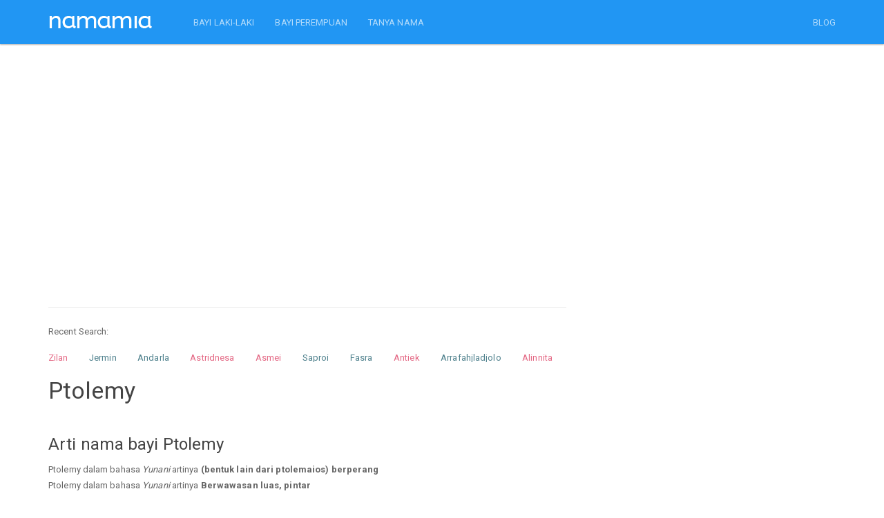

--- FILE ---
content_type: text/html; charset=UTF-8
request_url: https://namamia.com/arti-nama/ptolemy.html
body_size: 7187
content:
<!DOCTYPE html>
<html lang="en"><head><meta http-equiv="Content-Type" content="text/html; charset=UTF-8">
	<head>
    
    <title>Arti Nama Ptolemy, sifat, karakter, dan kombinasi yang Populer Untuk Nama Bayi Laki-laki maupun Nama Bayi Perempuan - Namamia.com</title>
    <meta name="viewport" content="width=device-width, initial-scale=1.0">
	<meta name="description" content="Temukan arti nama Ptolemy, sifat, karakter, dan kombinasi nama dari berbagai bahasa untuk bayi Laki-laki maupun bayi Perempuan serta variasi nama anak Ptolemy yang unik dan keren.">
	<meta name="keywords" content="ptolemy, nama ptolemy, sifat ptolemy, karakter ptolemy, kombinasi ptolemy, arti ptolemy, makna ptolemy, nama bayi, nama anak, nama bayi perempuan, nama bayi laki laki, arti nama bayi, nama bayi perempuan modern, nama anak perempuan islami, nama di alquran" />
    <meta charset="utf-8">
	<meta property="fb:pages" content="436803306477397" />
	  <link rel="shortcut icon" href="https://namamia.com/favicon.ico" type="image/x-icon">
  <link rel="icon" href="https://namamia.com/favicon.ico" type="image/x-icon">
  <link rel="icon" type="image/png" href="https://namamia.com/favicon.png" />

	   
    <link rel="amphtml" href="https://namamia.com/amp/arti-nama/ptolemy.html" />    <link rel="stylesheet" href="https://cdn.jsdelivr.net/gh/namamax/jqui-cstm@1.0.0/css/bootstrap.css" media="screen">
    <link rel="stylesheet" href="https://cdn.jsdelivr.net/gh/namamax/jqui-cstm@1.0.0/css/font-awesome.min.css">
    <link rel="stylesheet" href="https://cdn.jsdelivr.net/gh/namamax/jqui-cstm@1.0.0/css/bootswatch.min.css">
    <link rel="stylesheet" type="text/css" href="https://cdn.jsdelivr.net/gh/namamax/jqui-cstm@1.0.0/css/redmond/jquery-ui-1.9.2.custom.min.css">
    <link rel="stylesheet" type="text/css" href="https://cdn.jsdelivr.net/gh/namamax/jqui-cstm@1.0.0/css/bcss.css">


    <!-- HTML5 shim and Respond.js IE8 support of HTML5 elements and media queries -->
    <!--[if lt IE 9]>
      <script src="https://cdn.jsdelivr.net/gh/namamax/jqui-cstm@1.0.0/js/html5shiv.js"></script>
      <script src="https://cdn.jsdelivr.net/gh/namamax/jqui-cstm@1.0.0/js/respond.min.js"></script>
    <![endif]-->
    <script src="https://cdn.jsdelivr.net/gh/namamax/jqui-cstm@1.0.0/js/jquery.min.js" type="text/javascript"></script>
    <script src="https://cdn.jsdelivr.net/gh/namamax/jqui-cstm@1.0.0/js/jquery-ui-1.9.2.custom.min.js" type="text/javascript"></script>
    <script src="https://cdn.jsdelivr.net/gh/namamax/jqui-cstm@1.0.0/js/bootstrap.min.js" type="text/javascript"></script>
    
        
    <script async src="https://pagead2.googlesyndication.com/pagead/js/adsbygoogle.js?client=ca-pub-0517028761018548" crossorigin="anonymous"></script>

    <script type="text/javascript">
        //$('[data-toggle="tooltip"]').tooltip();
        var siteurl = 'https://namamia.com/';
    </script>
    <script src="https://cdn.jsdelivr.net/gh/namamax/jqui-cstm@1.0.0/js/custom.js" type="text/javascript"></script>
    <script src="https://cdn.jsdelivr.net/gh/namamax/jqui-cstm@1.0.0/js/Chart.min.js"></script>

    <style type="text/css"></style>
	<!--script>if(self != top) { top.location = self.location; }</script-->
		</head>
    <body style="">
        
    <div class="navbar navbar-inverse navbar-fixed-top">
      <div class="container">
        <div class="navbar-header">
          <a href="https://namamia.com/" class="navbar-brand"><img src="https://namamia.com/images/namamia-logo.png"></a>
          <button class="navbar-toggle" type="button" data-toggle="collapse" data-target="#navbar-main">
            <span class="icon-bar"></span>
            <span class="icon-bar"></span>
            <span class="icon-bar"></span>
          </button>
        </div>
        <div class="navbar-collapse collapse" id="navbar-main">
          <ul class="nav navbar-nav">   
			<li><a href="https://namamia.com/nama-bayi/laki-laki">BAYI LAKI-LAKI</a></li>
			<li><a href="https://namamia.com/nama-bayi/perempuan">BAYI PEREMPUAN</a></li>
      <li><a href="https://tanyanama.namamia.com/">TANYA NAMA</a></li>
          </ul>
      
          <ul class="nav navbar-nav navbar-right">
			<li><a href="https://namamia.com/blog" alt="blog nama bayi" target="_blank">BLOG</a></li>
                      </ul>

        </div>
      </div>
    </div><br><div class="container">
	<div class="row">
	    <div class="col-lg-8 col-md-8 col-xs-12">
	        <br />
	        <script async src="//pagead2.googlesyndication.com/pagead/js/adsbygoogle.js"></script>
	        <!-- namamial1 -->
	        <ins class="adsbygoogle"
	            style="display:block"
	            data-ad-client="ca-pub-0517028761018548"
	            data-ad-slot="5128195815"
	            data-ad-format="link"></ins>
	        <script>
	            (adsbygoogle = window.adsbygoogle || []).push({});
	        </script>
	        <br />
	        <br />
	        <hr /><div class="hidden-xs" style="margin-bottom:15px;">Recent Search: </div><div class="div-name-scroller">
	<ul id="name-scroller"> <li><a href="https://namamia.com/nama-bayi/zilan.html" title="Nama bayi perempuan Zilan" class="femalecolor">Zilan</a></li>  <li><a href="https://namamia.com/nama-bayi/jermin.html" title="Nama bayi laki-laki Jermin" class="malecolor">Jermin</a></li>  <li><a href="https://namamia.com/nama-bayi/andarla.html" title="Nama bayi laki-laki Andarla" class="malecolor">Andarla</a></li>  <li><a href="https://namamia.com/nama-bayi/astridnesa.html" title="Nama bayi perempuan Astridnesa" class="femalecolor">Astridnesa</a></li>  <li><a href="https://namamia.com/nama-bayi/asmei.html" title="Nama bayi perempuan Asmei" class="femalecolor">Asmei</a></li>  <li><a href="https://namamia.com/nama-bayi/saproi.html" title="Nama bayi laki-laki Saproi" class="malecolor">Saproi</a></li>  <li><a href="https://namamia.com/nama-bayi/fasra.html" title="Nama bayi laki-laki Fasra" class="malecolor">Fasra</a></li>  <li><a href="https://namamia.com/nama-bayi/antiek.html" title="Nama bayi perempuan Antiek" class="femalecolor">Antiek</a></li>  <li><a href="https://namamia.com/nama-bayi/arrafahjladjolo.html" title="Nama bayi laki-laki Arrafahjladjolo" class="malecolor">Arrafahjladjolo</a></li>  <li><a href="https://namamia.com/nama-bayi/alinnita.html" title="Nama bayi perempuan Alinnita" class="femalecolor">Alinnita</a></li>  <li><a href="https://namamia.com/nama-bayi/adhytio.html" title="Nama bayi laki-laki Adhytio" class="malecolor">Adhytio</a></li>  <li><a href="https://namamia.com/nama-bayi/aldyanus.html" title="Nama bayi laki-laki Aldyanus" class="malecolor">Aldyanus</a></li>  <li><a href="https://namamia.com/nama-bayi/arhaman.html" title="Nama bayi laki-laki Arhaman" class="malecolor">Arhaman</a></li>  <li><a href="https://namamia.com/nama-bayi/isminur.html" title="Nama bayi perempuan Isminur" class="femalecolor">Isminur</a></li>  <li><a href="https://namamia.com/nama-bayi/riifan.html" title="Nama bayi laki-laki Riifan" class="malecolor">Riifan</a></li> 
	</ul>  
	</div>
	    </div>
	</div>
	
    <div class="row">
        <div class="col-lg-8 col-md-8" style="word-wrap: break-word;">
            <h3>Ptolemy</h3>
            
		    <br />
		    <h4>Arti nama bayi Ptolemy</h4>
		    <p>
		    Ptolemy dalam bahasa <i>Yunani</i> artinya <strong>(bentuk lain dari ptolemaios) berperang</strong><br />Ptolemy dalam bahasa <i>Yunani</i> artinya <strong>Berwawasan luas, pintar</strong><br />Ptolemy dalam bahasa <i>Mesir</i> artinya <strong>Nama seorang firaun</strong><br /></p>
    <br />
    <h4>Sifat dan karakter nama Ptolemy</h4>
    <p>
    Orang yang namanya <strong>Ptolemy</strong> berarti ia berbakat, cerdas, dan sangat kreatif. Kadang-kacang cerewet dan tahu caranya bersenang-senang.
<br />Ia mengejar penampilan dan menginginkan pasangan yang elok.
		<br />
		<br />
		Info: Jika ada ketidaksesuaian antara nama dan perilaku dalam kepribadian di atas, tentu itu adalah hal yang wajar.
		<br />
		Sifat dan karakter di atas kemungkinan adalah menurut studi ahli kepribadian, bisa jadi benar atau salah.
		<br />
		Nama "Ptolemy" memang tidak mencerminkan kualitas pribadinya, namun memiliki nama yang bagus akan membantu seseorang menjadi lebih percaya diri, dan lebih bersemangat untuk menjadi pribadi yang positif, serta selalu berusaha agar hidupnya dapat bermanfaat untuk banyak orang.
		</p>
                <br />
                <script async src="//pagead2.googlesyndication.com/pagead/js/adsbygoogle.js"></script>
                <!-- namamial3 -->
                <ins class="adsbygoogle"
                    style="display:block"
                    data-ad-client="ca-pub-0517028761018548"
                    data-ad-slot="1961076616"
                    data-ad-format="link"></ins>
                <script>
                    (adsbygoogle = window.adsbygoogle || []).push({});
                </script>
                <br />
                <br />
                
    <br />
    <h4>Kepribadian nama Ptolemy dalam numerologi</h4>
    <p>
    Nama "Ptolemy" mempunyai jumlah angka:<br />P = 16<br />T = 20<br />O = 15<br />L = 12<br />E = 5<br />M = 13<br />Y = 25<br />Jumlah angka untuk nama "Ptolemy" adalah <strong>106</strong><br /><br />Menurut studi numerologi, nama "Ptolemy" mempunyai kepribadian <strong>Analitis, memahami, pengetahuan, senang belajar, bermeditasi, penuh kesadaran.</strong>
		<br />
		<br />
		Sekali lagi kepribadian di atas adalah hasil studi cocoklogi, yang pastinya bukanlah penentu kepribadian sebenarnya. Ada banyak hal lain yang menentukan sifat dan kepribadian seseorang.
		</p>
		    <br />
		    <h4>Nama yang terkait dengan Ptolemy</h4>
		    <p>
		    <table class="table">
				<tr>
				<th>Nama</th>
				<th>Jenis Kelamin</th>
				<th>Arti</th>
				</tr>
			
				<tr>
				<td> <a href="https://namamia.com/arti-nama/owen.html" title="Arti nama Owen">Owen</a></td>
				<td>Pria</td>
				<td>Dalam bahasa <i>Celtic</i> artinya <strong>Bin Owen</strong></td>
				</tr>
		    	
				<tr>
				<td> <a href="https://namamia.com/arti-nama/owen.html" title="Arti nama Owen">Owen</a></td>
				<td>Pria</td>
				<td>Dalam bahasa <i>Celtic</i> artinya <strong>Anak Owen</strong></td>
				</tr>
		    	
				<tr>
				<td> <a href="https://namamia.com/arti-nama/hippomenes.html" title="Arti nama Hippomenes">Hippomenes</a></td>
				<td>Pria</td>
				<td>Dalam bahasa <i>Yunani</i> artinya <strong>mitos nama (pemenang Atalanta)</strong></td>
				</tr>
		    	
				<tr>
				<td> <a href="https://namamia.com/arti-nama/peopeo.html" title="Arti nama Peopeo">Peopeo</a></td>
				<td>Pria</td>
				<td>Dalam bahasa <i>Indian</i> artinya <strong>Burung</strong></td>
				</tr>
		    	
				<tr>
				<td> <a href="https://namamia.com/arti-nama/persephone.html" title="Arti nama Persephone">Persephone</a></td>
				<td>Wanita</td>
				<td>Dalam bahasa <i>Yunani</i> artinya <strong>Dunia lain</strong></td>
				</tr>
		    	
				<tr>
				<td> <a href="https://namamia.com/arti-nama/persephone.html" title="Arti nama Persephone">Persephone</a></td>
				<td>Wanita</td>
				<td>Dalam bahasa <i>Yunani</i> artinya <strong>Mitos nama (istri Hades)</strong></td>
				</tr>
		    	
				<tr>
				<td> <a href="https://namamia.com/arti-nama/persephone.html" title="Arti nama Persephone">Persephone</a></td>
				<td>Wanita</td>
				<td>Dalam bahasa <i>Yunani</i> artinya <strong>Putri Demeter dan Zeus yang diculik oleh Hades</strong></td>
				</tr>
		    	
				<tr>
				<td> <a href="https://namamia.com/arti-nama/pooneh.html" title="Arti nama Pooneh">Pooneh</a></td>
				<td>Wanita</td>
				<td>Dalam bahasa <i>Persia</i> artinya <strong>Bunga</strong></td>
				</tr>
		    	
				<tr>
				<td> <a href="https://namamia.com/arti-nama/probert.html" title="Arti nama Probert">Probert</a></td>
				<td>Pria</td>
				<td>Dalam bahasa <i>Wales</i> artinya <strong>Putra dari robert</strong></td>
				</tr>
		    	
				<tr>
				<td> <a href="https://namamia.com/arti-nama/proceso.html" title="Arti nama Proceso">Proceso</a></td>
				<td>Pria</td>
				<td>Dalam bahasa <i>Latin</i> artinya <strong>Dia yang memberikan kemajuan</strong></td>
				</tr>
		    	
				<tr>
				<td> <a href="https://namamia.com/arti-nama/processa.html" title="Arti nama Processa">Processa</a></td>
				<td>Wanita</td>
				<td>Dalam bahasa <i>Latin</i> artinya <strong>Ditawarkan</strong></td>
				</tr>
		    	
				<tr>
				<td> <a href="https://namamia.com/arti-nama/prometeo.html" title="Arti nama Prometeo">Prometeo</a></td>
				<td>Pria</td>
				<td>Dalam bahasa <i>Yunani</i> artinya <strong>Tuhan beserta kita</strong></td>
				</tr>
		    	
				<tr>
				<td> <a href="https://namamia.com/arti-nama/prometheus.html" title="Arti nama Prometheus">Prometheus</a></td>
				<td>Pria</td>
				<td>Dalam bahasa <i>Yunani</i> artinya <strong>nama mitos (memberikan api kepada manusia)</strong></td>
				</tr>
		    	
				<tr>
				<td> <a href="https://namamia.com/arti-nama/prometheus.html" title="Arti nama Prometheus">Prometheus</a></td>
				<td>Pria</td>
				<td>Dalam bahasa <i>Yunani</i> artinya <strong>Tidak terbantahkan</strong></td>
				</tr>
		    	
				<tr>
				<td> <a href="https://namamia.com/arti-nama/proserpina.html" title="Arti nama Proserpina">Proserpina</a></td>
				<td>Wanita</td>
				<td>Dalam bahasa <i>Yunani</i> artinya <strong>Perhatian</strong></td>
				</tr>
		    	
				<tr>
				<td> <a href="https://namamia.com/arti-nama/proteo.html" title="Arti nama Proteo">Proteo</a></td>
				<td>Pria</td>
				<td>Dalam bahasa <i>Yunani</i> artinya <strong>Tuhan lautan</strong></td>
				</tr>
		    	
				<tr>
				<td> <a href="https://namamia.com/arti-nama/proterio.html" title="Arti nama Proterio">Proterio</a></td>
				<td>Pria</td>
				<td>Dalam bahasa <i>Yunani</i> artinya <strong>Mempersiapkan segalanya</strong></td>
				</tr>
		    	
				<tr>
				<td> <a href="https://namamia.com/arti-nama/protesilaus.html" title="Arti nama Protesilaus">Protesilaus</a></td>
				<td>Pria</td>
				<td>Dalam bahasa <i>Yunani</i> artinya <strong>mitos nama</strong></td>
				</tr>
		    	
				<tr>
				<td> <a href="https://namamia.com/arti-nama/proteus.html" title="Arti nama Proteus">Proteus</a></td>
				<td>Pria</td>
				<td>Dalam bahasa <i>Yunani</i> artinya <strong>mitos nama (dewa laut)</strong></td>
				</tr>
		    	
				<tr>
				<td> <a href="https://namamia.com/arti-nama/proteus.html" title="Arti nama Proteus">Proteus</a></td>
				<td>Pria</td>
				<td>Dalam bahasa <i>Yunani</i> artinya <strong>Berubah</strong></td>
				</tr>
		    	
				<tr>
				<td> <a href="https://namamia.com/arti-nama/ptolemaios.html" title="Arti nama Ptolemaios">Ptolemaios</a></td>
				<td>Pria</td>
				<td>Dalam bahasa <i>Yunani</i> artinya <strong>Berperang</strong></td>
				</tr>
		    	
				<tr>
				<td> <a href="https://namamia.com/arti-nama/scipione.html" title="Arti nama Scipione">Scipione</a></td>
				<td>Pria</td>
				<td>Dalam bahasa <i>Italia</i> artinya <strong>Tongkat</strong></td>
				</tr>
		    	
				<tr>
				<td> <a href="https://namamia.com/arti-nama/tisiphone.html" title="Arti nama Tisiphone">Tisiphone</a></td>
				<td>Wanita</td>
				<td>Dalam bahasa <i>Yunani</i> artinya <strong>Mitos nama (Fury)</strong></td>
				</tr>
		    	
				<tr>
				<td> <a href="https://namamia.com/arti-nama/triptolemus.html" title="Arti nama Triptolemus">Triptolemus</a></td>
				<td>Pria</td>
				<td>Dalam bahasa <i>Yunani</i> artinya <strong>nama mitos</strong></td>
				</tr>
		    	
				<tr>
				<td> <a href="https://namamia.com/arti-nama/upwode.html" title="Arti nama Upwode">Upwode</a></td>
				<td>Pria</td>
				<td>Dalam bahasa <i>Inggris</i> artinya <strong>Dari hutan</strong></td>
				</tr>
		    	</table></p>            
                <br />
                <script async src="//pagead2.googlesyndication.com/pagead/js/adsbygoogle.js"></script>
                <!-- namamia.com link 2 -->
                <ins class="adsbygoogle"
                    style="display:block"
                    data-ad-client="ca-pub-0517028761018548"
                    data-ad-slot="5257426652"
                    data-ad-format="link"></ins>
                <script>
                    (adsbygoogle = window.adsbygoogle || []).push({});
                </script>
                <br />
                <br />
                

			    <br />
			    <h4>Hasil test nama bayi Ptolemy</h4>
			    <p>
			    Nama saya dieja.. P-T-O-L-E-M-Y<br><i>Ptolemy</i>, bisa tolong menata meja ini?<br />Saya enggak becanda <i>Ptolemy</i>, ini benar-benar penting bagi saya!<br />Halo, PT Primaraya ini <i>Ptolemy</i>.<br />Saya berbicara dengan <i>Ptolemy</i> minggu ini.<br /><i>Ptolemy</i>-<i>Ptolemy</i> .. Kamu mendengarkan saya?!!<br /><i>Ptolemy</i> ayo maju! Kamu peserta berikutnya..<br />Ibuu.. <i>Ptolemy</i> makan cokelat aku<br /><i>Ptolemy</i>. Itu kamu bukan? <br /><i>Ptolemy</i>.. Aku cinta kamu!<br />Hei <i>Ptolemy</i>, ayo kita berangkat sekarang!<br />Kapan kamu ada di rumah <i>Ptolemy</i>? Saya mau main ke rumahmu.<br />Namanya <i>Ptolemy</i>. Keren kan ? <br />Itu kamu ya <i>Ptolemy</i>. Aku sudah mencari ke mana-mana <br />Apakah <i>Ptolemy</i> suka jeruk ? <br /><i>Ptolemy</i>... ayo sekarang waktunya sarapan<br /><i>Ptolemy</i>? Kamu mau bertanya? <br />Kepada <i>Ptolemy</i> dimohon segera ke meja informasi<br />Prof. <i>Ptolemy</i> akan menjadi pembimbing akademik saya lho..<br />Meeting hari ini akan dipimpin oleh <i>Ptolemy</i>.<br />Daan... Pemenangnya adalah... <i>Ptolemy</i>...!!!<br />
			    </p>

			    <br />
			    <a href="https://namamia.com/arti-nama/populer" class="btn btn-primary">Klik disini</a>
			     untuk melihat nama populer lainnya.
			    <hr />


						<br />
						<form method="post" action="" onSubmit="return false;" class="bs-example" id="form_cek">
						<div class="form-group">
								<div class="input-group" >
					                <input type="text" class="form-control input-lg" name="namabayi" id="namabayi" placeholder="Nama bayi" value="">
					                <span class="input-group-btn">
					                  <button class="btn btn-primary btn-lg" type="submit" id="ceknama_btncari">Cari</button>
					                </span>
					             </div>

						    </div>
						</form>
						<br />

        </div>
        <div class="col-lg-4 col-md-4">
        </div>
    </div>
    </div>




<div class="container">
    <div class="row" style="">
		
        <div class="col-md-8" style="">
		
			<div class="panel panel-danger">
			<div class="panel-body">
				<h3 class="text-center">Nama Bayi Generator</h3>
				<div class="row">
					<div class="col-md-4">
						<img src="https://namamia.com/images/nama-bayi.png" class="img-responsive" />
					</div>
					<div class="col-md-8">
						Aku adalah bayi namamia. Untuk menggunakan nama generatorku, masukkan nama depan, nama tengah, atau nama belakang yang diinginkan.

						<br />
						<br />

						<form method="post" action="https://namamia.com/" id="formGenerate">

						  <div class="form-group">
							<label class="radio-inline">
							  <input type="radio" name="nama_part" id="nama_part1" value="depan"  checked="checked" /> Nama Depan
							</label>
							<label class="radio-inline">
							  <input type="radio" name="nama_part" id="nama_part2" value="tengah"  /> Tengah
							</label>
							<label class="radio-inline">
							  <input type="radio" name="nama_part" id="nama_part3" value="belakang"  /> Belakang
							</label>
							</div>
							
						  <div class="form-group">
						    <input type="text" class="form-control" name="nama_generate" id="nama_generate" placeholder="Nama Depan"
						    value="" />
						  </div>

						  <div class="form-group">
							<div class="radio">
							  <label>
							    <input type="radio" name="jnsklmn" id="jnsklmn1" value="P"  checked="checked" />
							    Laki-laki
							  </label>
							</div>
							<div class="radio">
							  <label>
							    <input type="radio" name="jnsklmn" id="jnsklmn2" value="W"  />
							    Perempuan
							  </label>
							</div>
							</div>

						  <button type="submit" class="btn btn-primary btn-lg">Generate</button>

				        </form>

					</div>
				</div>

                <br />

				<div class="col-md-4" >
				</div>
		
			</div>
			</div>
			
	    </div>
    </div>
</div>


<br />

<script type="text/javascript">
	$("#regenerateName").click(function(){
		//
		$("#formGenerate").submit();
	});
	$("input[name='nama_part']").click(function(){
		var nama_part = $(this).val();
		switch (nama_part) {
			case 'depan':
				$("#nama_generate").attr("placeholder", "Nama Depan");
			break;
			case 'tengah':
				$("#nama_generate").attr("placeholder", "Nama Tengah");
			break;
			case 'belakang':
				$("#nama_generate").attr("placeholder", "Nama Belakang");
			break;
		}
	});
</script>
<br /><script src="https://cdnjs.cloudflare.com/ajax/libs/lazysizes/5.2.0/lazysizes.min.js" async></script>

<div class="container">
<div class="row">
	<div class="col-md-8">
		<div class="panel panel-info">
		  <div class="panel-heading">
			<h4 class="panel-title">TANYA NAMA</h4>
		  </div>
		  <div class="panel-body">

			<div class="crs-content text-left">
				
			    	<div class="row">
				    
					    <div class="col-md-6 col-xs-12" style="background-color: #ffffff;height:70px;">	        
					        <div><img data-src="https://secure.gravatar.com/avatar/d4c777e2d759d7589695a65c7f4255dc?s=90&d=mm&r=g" alt="user" class="lazyload img-thumbnail img-responsive pull-left" style="margin: 0 10px 10px 0;width:45px;height:45px;"></div>
					        <div><a href="https://tanyanama.namamia.com/questions/categories/anak-laki-laki/" title="Anak Laki-laki" class="text-muted"><small>Anak Laki-laki</small></a></div>
					        <h6 style="margin-top:4px;"><a href="https://tanyanama.namamia.com/question/arti-dari-nama-ini-apa-2377/" title="Arti dari nama ini apa?">Arti dari nama ini apa?</a></h6>

					    </div>
				        
					    <div class="col-md-6 col-xs-12" style="background-color: #ffffff;height:70px;">	        
					        <div><img data-src="https://secure.gravatar.com/avatar/d4c777e2d759d7589695a65c7f4255dc?s=90&d=mm&r=g" alt="user" class="lazyload img-thumbnail img-responsive pull-left" style="margin: 0 10px 10px 0;width:45px;height:45px;"></div>
					        <div><a href="https://tanyanama.namamia.com/questions/categories/saran-nama/" title="Saran Nama" class="text-muted"><small>Saran Nama</small></a></div>
					        <h6 style="margin-top:4px;"><a href="https://tanyanama.namamia.com/question/mohon-sarannya-untuk-nama-anak-laki-laki-dan-perempuan-2376/" title="Mohon sarannya untuk nama anak Laki-laki dan perempuan">Mohon sarannya untuk nama anak Laki-laki dan perempuan</a></h6>

					    </div>
				        
					    <div class="col-md-6 col-xs-12" style="background-color: #ffffff;height:70px;">	        
					        <div><img data-src="https://secure.gravatar.com/avatar/d4c777e2d759d7589695a65c7f4255dc?s=90&d=mm&r=g" alt="user" class="lazyload img-thumbnail img-responsive pull-left" style="margin: 0 10px 10px 0;width:45px;height:45px;"></div>
					        <div><a href="https://tanyanama.namamia.com/questions/categories/anak-laki-laki/" title="Anak Laki-laki" class="text-muted"><small>Anak Laki-laki</small></a></div>
					        <h6 style="margin-top:4px;"><a href="https://tanyanama.namamia.com/question/nama-anak-laki-laki-dari-riandhi-dan-mawar-2366/" title="Nama anak laki laki dari riandhi dan mawar">Nama anak laki laki dari riandhi dan mawar</a></h6>

					    </div>
				        
					    <div class="col-md-6 col-xs-12" style="background-color: #ffffff;height:70px;">	        
					        <div><img data-src="https://secure.gravatar.com/avatar/d4c777e2d759d7589695a65c7f4255dc?s=90&d=mm&r=g" alt="user" class="lazyload img-thumbnail img-responsive pull-left" style="margin: 0 10px 10px 0;width:45px;height:45px;"></div>
					        <div><a href="https://tanyanama.namamia.com/questions/categories/anak-perempuan/" title="Anak Perempuan" class="text-muted"><small>Anak Perempuan</small></a></div>
					        <h6 style="margin-top:4px;"><a href="https://tanyanama.namamia.com/question/saran-nama-anak-perempuan-8-2362/" title="Saran nama anak perempuan">Saran nama anak perempuan</a></h6>

					    </div>
				        
					    <div class="col-md-6 col-xs-12" style="background-color: #ffffff;height:70px;">	        
					        <div><img data-src="https://secure.gravatar.com/avatar/d4c777e2d759d7589695a65c7f4255dc?s=90&d=mm&r=g" alt="user" class="lazyload img-thumbnail img-responsive pull-left" style="margin: 0 10px 10px 0;width:45px;height:45px;"></div>
					        <div><a href="https://tanyanama.namamia.com/questions/categories/anak-perempuan/" title="Anak Perempuan" class="text-muted"><small>Anak Perempuan</small></a></div>
					        <h6 style="margin-top:4px;"><a href="https://tanyanama.namamia.com/question/saran-nama-untuk-calon-baby-perempuan-yang-awalahn-nya-sh-kalo-bisa-3-suku-kata-2361/" title="Saran nama untuk calon baby perempuan yang awalahn nya Sh kalo bisa 3 suku kata">Saran nama untuk calon baby perempuan yang awalahn nya Sh kalo bisa 3 ...</a></h6>

					    </div>
				        
					    <div class="col-md-6 col-xs-12" style="background-color: #ffffff;height:70px;">	        
					        <div><img data-src="https://secure.gravatar.com/avatar/d4c777e2d759d7589695a65c7f4255dc?s=90&d=mm&r=g" alt="user" class="lazyload img-thumbnail img-responsive pull-left" style="margin: 0 10px 10px 0;width:45px;height:45px;"></div>
					        <div><a href="https://tanyanama.namamia.com/questions/categories/arti-nama/" title="Arti Nama" class="text-muted"><small>Arti Nama</small></a></div>
					        <h6 style="margin-top:4px;"><a href="https://tanyanama.namamia.com/question/apakah-arti-nama-jesna-amaya-2360/" title="Apakah arti nama Jesna Amaya?">Apakah arti nama Jesna Amaya?</a></h6>

					    </div>
				        
					    <div class="col-md-6 col-xs-12" style="background-color: #ffffff;height:70px;">	        
					        <div><img data-src="https://secure.gravatar.com/avatar/d4c777e2d759d7589695a65c7f4255dc?s=90&d=mm&r=g" alt="user" class="lazyload img-thumbnail img-responsive pull-left" style="margin: 0 10px 10px 0;width:45px;height:45px;"></div>
					        <div><a href="https://tanyanama.namamia.com/questions/categories/anak-perempuan/" title="Anak Perempuan" class="text-muted"><small>Anak Perempuan</small></a></div>
					        <h6 style="margin-top:4px;"><a href="https://tanyanama.namamia.com/question/nama-anak-perempuan-7-2355/" title="Nama Anak Perempuan">Nama Anak Perempuan</a></h6>

					    </div>
				        
					    <div class="col-md-6 col-xs-12" style="background-color: #ffffff;height:70px;">	        
					        <div><img data-src="https://secure.gravatar.com/avatar/d4c777e2d759d7589695a65c7f4255dc?s=90&d=mm&r=g" alt="user" class="lazyload img-thumbnail img-responsive pull-left" style="margin: 0 10px 10px 0;width:45px;height:45px;"></div>
					        <div><a href="https://tanyanama.namamia.com/questions/categories/anak-perempuan/" title="Anak Perempuan" class="text-muted"><small>Anak Perempuan</small></a></div>
					        <h6 style="margin-top:4px;"><a href="https://tanyanama.namamia.com/question/serliyana-permata-2344/" title="Serliyana permata">Serliyana permata</a></h6>

					    </div>
				        
					    <div class="col-md-6 col-xs-12" style="background-color: #ffffff;height:70px;">	        
					        <div><img data-src="https://secure.gravatar.com/avatar/d4c777e2d759d7589695a65c7f4255dc?s=90&d=mm&r=g" alt="user" class="lazyload img-thumbnail img-responsive pull-left" style="margin: 0 10px 10px 0;width:45px;height:45px;"></div>
					        <div><a href="https://tanyanama.namamia.com/questions/categories/anak-perempuan/" title="Anak Perempuan" class="text-muted"><small>Anak Perempuan</small></a></div>
					        <h6 style="margin-top:4px;"><a href="https://tanyanama.namamia.com/question/saran-dong-nama-anak-perempuan-baru-ketemu-ajna-2336/" title="Saran dong nama anak perempuan baru ketemu ajna">Saran dong nama anak perempuan baru ketemu ajna</a></h6>

					    </div>
				        
					    <div class="col-md-6 col-xs-12" style="background-color: #ffffff;height:70px;">	        
					        <div><img data-src="https://secure.gravatar.com/avatar/d4c777e2d759d7589695a65c7f4255dc?s=90&d=mm&r=g" alt="user" class="lazyload img-thumbnail img-responsive pull-left" style="margin: 0 10px 10px 0;width:45px;height:45px;"></div>
					        <div><a href="https://tanyanama.namamia.com/questions/categories/anak-laki-laki/" title="Anak Laki-laki" class="text-muted"><small>Anak Laki-laki</small></a></div>
					        <h6 style="margin-top:4px;"><a href="https://tanyanama.namamia.com/question/saran-nama-anak-ke-4-laki-laki-2329/" title="Saran nama anak ke 4 laki laki">Saran nama anak ke 4 laki laki</a></h6>

					    </div>
				        				    </div>
			</div>
		</div>
	</div>
</div>
</div>
</div>

    <script type="text/javascript">
    function cekNamaBayi() {
        var ceknama = $("#namabayi").val();
        if (ceknama.match(/^[a-zA-Z]+$/) && ceknama.length >= 3) {
            $("#ceknama_btncari").html("Please wait...");
            $("#ceknama_btncari,#namabayi").attr("disabled","disabled");
            $(location).attr("href",siteurl+"nama-bayi/"+ceknama.toLowerCase()+".html");
        } else {
            alert("Nama harus berupa abjad a-z saja, tidak boleh ada spasi, min 3 karakter.");
            return false;
        }
    }
    $(function(){
        $("#ceknama_btncari").on("click",function(){
            cekNamaBayi();
        });
        $("#namabayi").keyup(function (e) {
            if (e.keyCode == 13) {
                cekNamaBayi();
            }
        });
    });
    </script>   
<div class="container"><div class="col-md-8 col-xs-12"><br><hr><h4>NAMAMIA BLOG</h4></div><div class="col-md-4"></div></div><div class="container"></div>	  
	  
	  <footer>
        <div class="container">
		<div class="row">
          <div class="col-lg-8 col-md-8 col-xs-12">
            <ul class="list-unstyled">
              <li class="pull-right"><a href="#top">Back to top</a></li>
              <li>Copyright &copy; 2015 - 2026</li>
			  <li><a href="https://namamia.com/blog/tentang-kami">About</a></li>
              <li><a href="https://namamia.com/blog/hubungi-kami">Contact</a></li>
              <li><a href="https://namamia.com/privacy">Privacy Policy</a></li>
            </ul>

            <p>Namamia membantu ayah dan bunda mencari, menemukan, serta memilih nama bayi laki-laki dan perempuan terbaik. Namamia mengembangkan berbagai alat yang akan membuat pencarian nama anak menjadi lebih mudah dan menyenangkan. Namamia menyediakan referensi nama-nama anak islami dan disebut dalam Al-Quran; nama modern dan unik terpilih; nama berdasarkan etnis dan daerah; serta contoh nama anak artis/selebriti terbaru.</p>
 
          </div>
		  <div class="col-lg-8 col-md-4">
		  </div>
        </div>
		</div>
      </footer>
      <div class="stickyunit">
<div class="centersticky">

<!-- stickynama300x600 -->

<script async src="//pagead2.googlesyndication.com/pagead/js/adsbygoogle.js"></script>
<ins class="adsbygoogle"
     style="display:inline-block;width:300px;height:600px"
     data-ad-client="ca-pub-0517028761018548"
     data-ad-slot="6537865816"></ins>
<script>
(adsbygoogle = window.adsbygoogle || []).push({});
</script>
</div>
</div>
<style type="text/css">
.stickyunit {
    position: fixed;
    top: 65px;
    right: 0px;
    /*
    float:right;
    margin-top:65px;
    */
    margin: 0 auto;
    width:300px;
    height:600px;
    
    /*background-color: #808080;
    border:1px solid #ccc;*/
}
/*.centersticky {
    width: 120px;
    height: 500px;
    margin: 10px auto;
}*/

@media (max-width:1260px){.stickyunit{display:none}}

/*@media only screen
and (min-device-width: 768px)
and (max-device-width: 1024px)
and (-webkit-min-device-pixel-ratio: 2) {
    .stickyunit {
        display: none;
    }
    .centersticky {
        display: none;
    }
}*/
</style>	
    

        <script type="text/javascript">
        var sc_project=10770964; 
        var sc_invisible=1; 
        var sc_security="e195e764"; 
        </script>
        <script type="text/javascript"
        src="https://www.statcounter.com/counter/counter.js"
        async></script>
        <noscript><div class="statcounter"><a title="Web Analytics"
        href="http://statcounter.com/" target="_blank"><img
        class="statcounter"
        src="//c.statcounter.com/10770964/0/e195e764/1/" alt="Web
        Analytics"></a></div></noscript>
	
	<script>
	  (function(i,s,o,g,r,a,m){i['GoogleAnalyticsObject']=r;i[r]=i[r]||function(){
	  (i[r].q=i[r].q||[]).push(arguments)},i[r].l=1*new Date();a=s.createElement(o),
	  m=s.getElementsByTagName(o)[0];a.async=1;a.src=g;m.parentNode.insertBefore(a,m)
	  })(window,document,'script','https://www.google-analytics.com/analytics.js','ga');

	  ga('create', 'UA-90751055-3', 'auto');
	  ga('send', 'pageview');

	</script>
	
    <script defer src="https://static.cloudflareinsights.com/beacon.min.js/vcd15cbe7772f49c399c6a5babf22c1241717689176015" integrity="sha512-ZpsOmlRQV6y907TI0dKBHq9Md29nnaEIPlkf84rnaERnq6zvWvPUqr2ft8M1aS28oN72PdrCzSjY4U6VaAw1EQ==" data-cf-beacon='{"version":"2024.11.0","token":"2343e3e617dc4ee893d48a901843b899","r":1,"server_timing":{"name":{"cfCacheStatus":true,"cfEdge":true,"cfExtPri":true,"cfL4":true,"cfOrigin":true,"cfSpeedBrain":true},"location_startswith":null}}' crossorigin="anonymous"></script>
</body>
</html>

--- FILE ---
content_type: text/html; charset=utf-8
request_url: https://www.google.com/recaptcha/api2/aframe
body_size: 266
content:
<!DOCTYPE HTML><html><head><meta http-equiv="content-type" content="text/html; charset=UTF-8"></head><body><script nonce="fSKcp--5-5VNl9fR1R0Rlw">/** Anti-fraud and anti-abuse applications only. See google.com/recaptcha */ try{var clients={'sodar':'https://pagead2.googlesyndication.com/pagead/sodar?'};window.addEventListener("message",function(a){try{if(a.source===window.parent){var b=JSON.parse(a.data);var c=clients[b['id']];if(c){var d=document.createElement('img');d.src=c+b['params']+'&rc='+(localStorage.getItem("rc::a")?sessionStorage.getItem("rc::b"):"");window.document.body.appendChild(d);sessionStorage.setItem("rc::e",parseInt(sessionStorage.getItem("rc::e")||0)+1);localStorage.setItem("rc::h",'1769748580487');}}}catch(b){}});window.parent.postMessage("_grecaptcha_ready", "*");}catch(b){}</script></body></html>

--- FILE ---
content_type: text/css; charset=utf-8
request_url: https://cdn.jsdelivr.net/gh/namamax/jqui-cstm@1.0.0/css/bcss.css
body_size: 107
content:
.hidden {
    display: none;
}
.ui-autocomplete-loading {
    background: white url('../img/ui-anim_basic_16x16.gif') right center no-repeat;
}
.ui-menu-item{
   font-weight: bold;
   font-size: 11px;
}
.table-result {
    font-size: 11px;
}
.table-result th {
    padding: 5px 3px !important;
}
.table-result td {
    padding: 5px 3px !important;
}

.services {
  background-image: url("hdot.png");
  background-repeat: repeat;
  padding: 30px 0;
  /*min-height: 250px;*/
  color: #333333;
  border-bottom: solid 1px #cccccc;
}

.about {
  background: #d7e8fa;
  padding: 60px 0;
  min-height: 500px;
  color: #333333;
  border-bottom: solid 1px #cccccc;
}

ol.tilted-list {
    list-style-type: none;
    list-style-type: decimal !ie; /*IE 7- hack*/
     
    margin: 0;
    margin-left: 3em;
    padding: 0;
     
    counter-reset: li-counter;
}
ol.tilted-list > li{
    position: relative;
    margin-bottom: 20px;
    padding: 1em;
    border-left: 2px solid #CCCCCC;
    background-color: #f5f5f5;
}
ol.tilted-list > li:before {
    position: absolute;
    top: 0;
    left: -0.95em;
    width: 1em;
 
    font-size: 4em;
    line-height: 1;
    font-weight: bold;
    text-align: right;
    color: #464646;
     
    transform: rotate(-25deg);
    -ms-transform: rotate(-25deg);
    -webkit-transform: rotate(-25deg);
    z-index: -99;
    overflow: hidden;
     
    content: counter(li-counter);
    counter-increment: li-counter;
}

.footer-bg {
  color: #ffffff;
  background: #1e1e1e;
  padding: 60px 0;
  font-size: 11px;
}
.max-width-250 {
  max-width: 520px;
}
.div-name-scroller {
    overflow: hidden;
    height: 1.4em;
        clear: both;
        max-width: 1400px;
            position: relative;
            text-align: justify;
            text-justify: inter-word;
            vertical-align:top;
}
ul#name-scroller {
    padding: 0;
}

ul#name-scroller li {
    display: inline;
}

ul#name-scroller li a {
    
    margin-right: 20px;
    text-decoration: none;
}
.femalecolor {
    color: #E46985 !important;
}
.malecolor {
    color: #4F818D !important;
}
